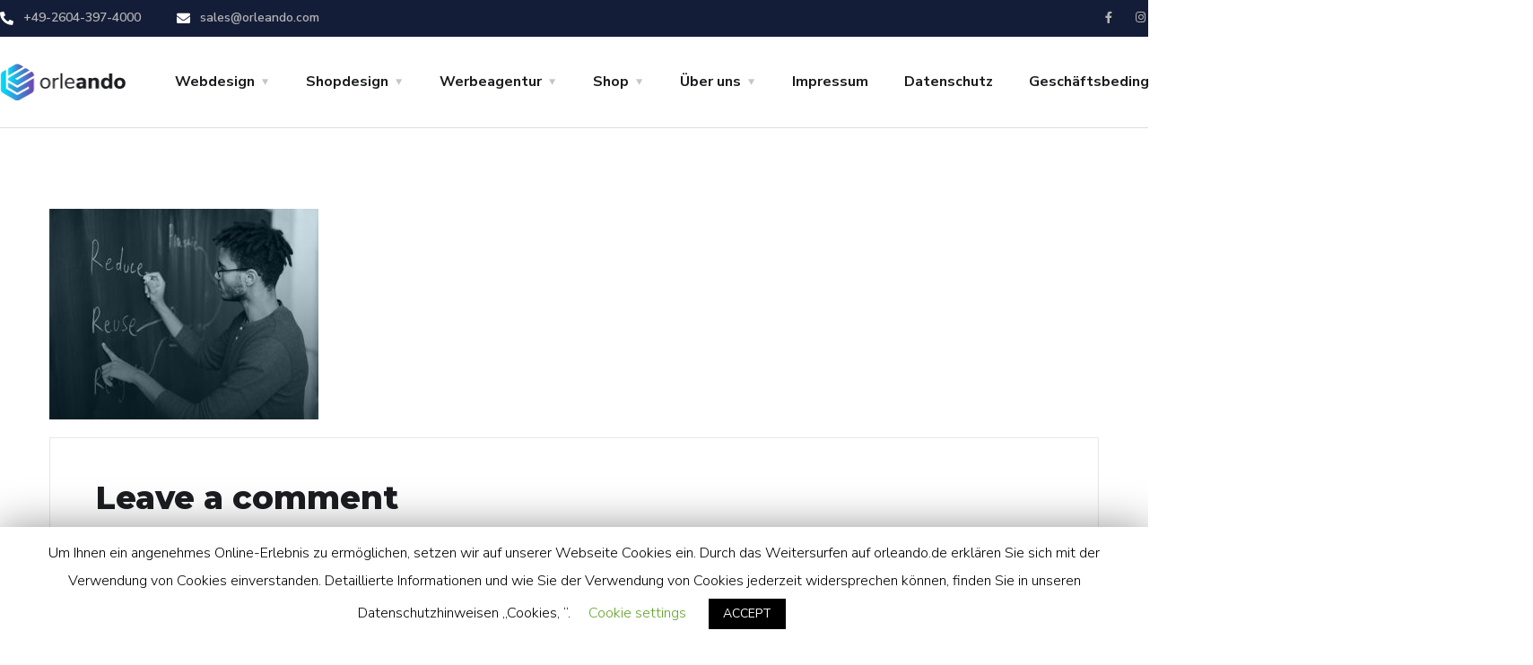

--- FILE ---
content_type: text/html; charset=UTF-8
request_url: https://orleando.de/faqs/support3/
body_size: 14288
content:
<!doctype html>
<html lang="de"
	prefix="og: https://ogp.me/ns#" >
<head>
	<meta charset="UTF-8">
	<meta name="viewport" content="width=device-width, initial-scale=1">
	<link rel="profile" href="https://gmpg.org/xfn/11">

	<title>support3 &#8211; Orleando &#8211; IT, Webdesign  und Werbeagentur</title>
<script type='text/javascript'>function ctSetCookie(c_name, value, def_value){document.cookie = c_name + '=' + escape(value) + '; path=/; samesite=lax';}ctSetCookie('ct_checkjs', '2031179151', '0');</script><link rel='dns-prefetch' href='//fonts.googleapis.com' />
<link rel='dns-prefetch' href='//s.w.org' />
<link href='https://fonts.gstatic.com' crossorigin rel='preconnect' />
<link rel="alternate" type="application/rss+xml" title="Orleando - IT, Webdesign  und Werbeagentur &raquo; Feed" href="https://orleando.de/feed/" />
<link rel="alternate" type="application/rss+xml" title="Orleando - IT, Webdesign  und Werbeagentur &raquo; Kommentar-Feed" href="https://orleando.de/comments/feed/" />
<link rel="alternate" type="application/rss+xml" title="Orleando - IT, Webdesign  und Werbeagentur &raquo; Kommentar-Feed zu support3" href="https://orleando.de/faqs/support3/feed/" />
		<script type="text/javascript">
			window._wpemojiSettings = {"baseUrl":"https:\/\/s.w.org\/images\/core\/emoji\/12.0.0-1\/72x72\/","ext":".png","svgUrl":"https:\/\/s.w.org\/images\/core\/emoji\/12.0.0-1\/svg\/","svgExt":".svg","source":{"concatemoji":"https:\/\/orleando.de\/wp-includes\/js\/wp-emoji-release.min.js?ver=5.4.18"}};
			/*! This file is auto-generated */
			!function(e,a,t){var n,r,o,i=a.createElement("canvas"),p=i.getContext&&i.getContext("2d");function s(e,t){var a=String.fromCharCode;p.clearRect(0,0,i.width,i.height),p.fillText(a.apply(this,e),0,0);e=i.toDataURL();return p.clearRect(0,0,i.width,i.height),p.fillText(a.apply(this,t),0,0),e===i.toDataURL()}function c(e){var t=a.createElement("script");t.src=e,t.defer=t.type="text/javascript",a.getElementsByTagName("head")[0].appendChild(t)}for(o=Array("flag","emoji"),t.supports={everything:!0,everythingExceptFlag:!0},r=0;r<o.length;r++)t.supports[o[r]]=function(e){if(!p||!p.fillText)return!1;switch(p.textBaseline="top",p.font="600 32px Arial",e){case"flag":return s([127987,65039,8205,9895,65039],[127987,65039,8203,9895,65039])?!1:!s([55356,56826,55356,56819],[55356,56826,8203,55356,56819])&&!s([55356,57332,56128,56423,56128,56418,56128,56421,56128,56430,56128,56423,56128,56447],[55356,57332,8203,56128,56423,8203,56128,56418,8203,56128,56421,8203,56128,56430,8203,56128,56423,8203,56128,56447]);case"emoji":return!s([55357,56424,55356,57342,8205,55358,56605,8205,55357,56424,55356,57340],[55357,56424,55356,57342,8203,55358,56605,8203,55357,56424,55356,57340])}return!1}(o[r]),t.supports.everything=t.supports.everything&&t.supports[o[r]],"flag"!==o[r]&&(t.supports.everythingExceptFlag=t.supports.everythingExceptFlag&&t.supports[o[r]]);t.supports.everythingExceptFlag=t.supports.everythingExceptFlag&&!t.supports.flag,t.DOMReady=!1,t.readyCallback=function(){t.DOMReady=!0},t.supports.everything||(n=function(){t.readyCallback()},a.addEventListener?(a.addEventListener("DOMContentLoaded",n,!1),e.addEventListener("load",n,!1)):(e.attachEvent("onload",n),a.attachEvent("onreadystatechange",function(){"complete"===a.readyState&&t.readyCallback()})),(n=t.source||{}).concatemoji?c(n.concatemoji):n.wpemoji&&n.twemoji&&(c(n.twemoji),c(n.wpemoji)))}(window,document,window._wpemojiSettings);
		</script>
		<style type="text/css">
img.wp-smiley,
img.emoji {
	display: inline !important;
	border: none !important;
	box-shadow: none !important;
	height: 1em !important;
	width: 1em !important;
	margin: 0 .07em !important;
	vertical-align: -0.1em !important;
	background: none !important;
	padding: 0 !important;
}
</style>
	<link rel='stylesheet' id='mgwb-style-frontend-css'  href='https://orleando.de/wp-content/plugins/mgwoocommercecat/css/mgwoocommercecat.css?ver=5.4.18' type='text/css' media='all' />
<link rel='stylesheet' id='woocommerceproductsgallery-vc-main-style-css'  href='https://orleando.de/wp-content/plugins/woocommerceproductsgalleryelementor/assets/css/style.css?ver=5.4.18' type='text/css' media='all' />
<link rel='stylesheet' id='wp-block-library-css'  href='https://orleando.de/wp-includes/css/dist/block-library/style.min.css?ver=5.4.18' type='text/css' media='all' />
<link rel='stylesheet' id='wc-block-style-css'  href='https://orleando.de/wp-content/plugins/woocommerce/packages/woocommerce-blocks/build/style.css?ver=2.5.16' type='text/css' media='all' />
<link rel='stylesheet' id='contact-form-7-css'  href='https://orleando.de/wp-content/plugins/contact-form-7/includes/css/styles.css?ver=5.1.9' type='text/css' media='all' />
<link rel='stylesheet' id='cookie-law-info-css'  href='https://orleando.de/wp-content/plugins/cookie-law-info/public/css/cookie-law-info-public.css?ver=1.8.8' type='text/css' media='all' />
<link rel='stylesheet' id='cookie-law-info-gdpr-css'  href='https://orleando.de/wp-content/plugins/cookie-law-info/public/css/cookie-law-info-gdpr.css?ver=1.8.8' type='text/css' media='all' />
<link rel='stylesheet' id='rs-plugin-settings-css'  href='https://orleando.de/wp-content/plugins/revslider/public/assets/css/rs6.css?ver=6.2.2' type='text/css' media='all' />
<style id='rs-plugin-settings-inline-css' type='text/css'>
#rs-demo-id {}
</style>
<link rel='stylesheet' id='woocommerce-layout-css'  href='https://orleando.de/wp-content/plugins/woocommerce/assets/css/woocommerce-layout.css?ver=4.2.5' type='text/css' media='all' />
<link rel='stylesheet' id='woocommerce-smallscreen-css'  href='https://orleando.de/wp-content/plugins/woocommerce/assets/css/woocommerce-smallscreen.css?ver=4.2.5' type='text/css' media='only screen and (max-width: 768px)' />
<link rel='stylesheet' id='woocommerce-general-css'  href='https://orleando.de/wp-content/plugins/woocommerce/assets/css/woocommerce.css?ver=4.2.5' type='text/css' media='all' />
<style id='woocommerce-inline-inline-css' type='text/css'>
.woocommerce form .form-row .required { visibility: visible; }
</style>
<link rel='stylesheet' id='engitech-fonts-css'  href='https://fonts.googleapis.com/css?family=Montserrat%3A100%2C100i%2C200%2C200i%2C300%2C300i%2C400%2C400i%2C500%2C500i%2C600%2C600i%2C700%2C700i%2C800%2C800i%2C900%2C900i%7CNunito+Sans%3A200%2C200i%2C300%2C300i%2C400%2C400i%2C600%2C600i%2C700%2C700i%2C800%2C800i%2C900%2C900i&#038;subset=latin%2Clatin-ext' type='text/css' media='all' />
<link rel='stylesheet' id='bootstrap-css'  href='https://orleando.de/wp-content/themes/engitech/css/bootstrap.css?ver=4.0' type='text/css' media='all' />
<link rel='stylesheet' id='engitech-awesome-font-css'  href='https://orleando.de/wp-content/themes/engitech/css/font-awesome.min.css?ver=5.4.18' type='text/css' media='all' />
<link rel='stylesheet' id='engitech-flaticon-font-css'  href='https://orleando.de/wp-content/themes/engitech/css/flaticon.css?ver=5.4.18' type='text/css' media='all' />
<link rel='stylesheet' id='slick-slider-css'  href='https://orleando.de/wp-content/themes/engitech/css/slick.css?ver=5.4.18' type='text/css' media='all' />
<link rel='stylesheet' id='slick-theme-css'  href='https://orleando.de/wp-content/themes/engitech/css/slick-theme.css?ver=5.4.18' type='text/css' media='all' />
<link rel='stylesheet' id='magnific-popup-css'  href='https://orleando.de/wp-content/plugins/woocommerceproductsgalleryelementor/assets/css/magnific-popup.css?ver=5.4.18' type='text/css' media='all' />
<link rel='stylesheet' id='engitech-style-css'  href='https://orleando.de/wp-content/themes/engitech/style.css?ver=5.4.18' type='text/css' media='all' />
<link rel='stylesheet' id='simple-likes-public-css-css'  href='https://orleando.de/wp-content/themes/engitech/inc/backend/css/simple-likes-public.css?ver=5.4.18' type='text/css' media='all' />
<link rel='stylesheet' id='engitech-preload-css'  href='https://orleando.de/wp-content/themes/engitech/css/royal-preload.css?ver=5.4.18' type='text/css' media='all' />
<link rel='stylesheet' id='engitech-woocommerce-style-css'  href='https://orleando.de/wp-content/themes/engitech/css/woocommerce.css?ver=5.4.18' type='text/css' media='all' />
<link rel='stylesheet' id='dashicons-css'  href='https://orleando.de/wp-includes/css/dashicons.min.css?ver=5.4.18' type='text/css' media='all' />
<style id='dashicons-inline-css' type='text/css'>
[data-font="Dashicons"]:before {font-family: 'Dashicons' !important;content: attr(data-icon) !important;speak: none !important;font-weight: normal !important;font-variant: normal !important;text-transform: none !important;line-height: 1 !important;font-style: normal !important;-webkit-font-smoothing: antialiased !important;-moz-osx-font-smoothing: grayscale !important;}
</style>
<link rel='stylesheet' id='uwa-front-css-css'  href='https://orleando.de/wp-content/plugins/ultimate-woocommerce-auction/assets/css/uwa-front.css?ver=2.0.10' type='text/css' media='' />
<link rel='stylesheet' id='wcspp-css'  href='https://orleando.de/wp-content/plugins/share-print-pdf-woocommerce/includes/css/style.css?ver=2.5.9' type='text/css' media='all' />
<link rel='stylesheet' id='woocommerce-gzd-layout-css'  href='https://orleando.de/wp-content/plugins/woocommerce-germanized/assets/css/layout.min.css?ver=3.1.11' type='text/css' media='all' />
<style id='woocommerce-gzd-layout-inline-css' type='text/css'>
.woocommerce-checkout .shop_table { background-color: #eeeeee; } p.woocommerce-shipping-destination { display: none; }
</style>
<script type='text/javascript' src='https://orleando.de/wp-includes/js/jquery/jquery.js?ver=1.12.4-wp'></script>
<script type='text/javascript' src='https://orleando.de/wp-includes/js/jquery/jquery-migrate.min.js?ver=1.4.1'></script>
<script type='text/javascript' src='https://orleando.de/wp-content/plugins/cleantalk-spam-protect/js/apbct-public.min.js?ver=5.140.1'></script>
<script type='text/javascript'>
/* <![CDATA[ */
var ctCommon = {"_ajax_nonce":"15c59626f4","_ajax_url":"https:\/\/orleando.de\/wp-admin\/admin-ajax.php"};
/* ]]> */
</script>
<script type='text/javascript' src='https://orleando.de/wp-content/plugins/cleantalk-spam-protect/js/apbct-common.min.js?ver=5.140.1'></script>
<script type='text/javascript'>
/* <![CDATA[ */
var ctNocache = {"ajaxurl":"https:\/\/orleando.de\/wp-admin\/admin-ajax.php","info_flag":"","set_cookies_flag":"","blog_home":"https:\/\/orleando.de\/"};
/* ]]> */
</script>
<script type='text/javascript' src='https://orleando.de/wp-content/plugins/cleantalk-spam-protect/js/cleantalk_nocache.min.js?ver=5.140.1'></script>
<script type='text/javascript'>
/* <![CDATA[ */
var Cli_Data = {"nn_cookie_ids":[],"cookielist":[]};
var log_object = {"ajax_url":"https:\/\/orleando.de\/wp-admin\/admin-ajax.php"};
/* ]]> */
</script>
<script type='text/javascript' src='https://orleando.de/wp-content/plugins/cookie-law-info/public/js/cookie-law-info-public.js?ver=1.8.8'></script>
<script type='text/javascript' src='https://orleando.de/wp-content/plugins/revslider/public/assets/js/rbtools.min.js?ver=6.0'></script>
<script type='text/javascript' src='https://orleando.de/wp-content/plugins/revslider/public/assets/js/rs6.min.js?ver=6.2.2'></script>
<script type='text/javascript'>
/* <![CDATA[ */
var simpleLikes = {"ajaxurl":"https:\/\/orleando.de\/wp-admin\/admin-ajax.php","like":"Like","unlike":"Unlike"};
/* ]]> */
</script>
<script type='text/javascript' src='https://orleando.de/wp-content/themes/engitech/inc/backend/js/simple-likes-public.js?ver=0.5'></script>
<script type='text/javascript' src='https://orleando.de/wp-content/themes/engitech/js/royal_preloader.min.js?ver=1.0'></script>
<script type='text/javascript' src='https://orleando.de/wp-content/plugins/ultimate-woocommerce-auction/assets/js/jquery.countdown.min.js?ver=2.0.10'></script>
<script type='text/javascript'>
/* <![CDATA[ */
var multi_lang_data = {"labels":{"Years":"Years","Months":"Months","Weeks":"Weeks","Days":"Days","Hours":"Hours","Minutes":"Minutes","Seconds":"Seconds"},"labels1":{"Year":"Year","Month":"Month","Week":"Week","Day":"Day","Hour":"Hour","Minute":"Minute","Second":"Second"},"compactLabels":{"y":"y","m":"m","w":"w","d":"d"}};
/* ]]> */
</script>
<script type='text/javascript' src='https://orleando.de/wp-content/plugins/ultimate-woocommerce-auction/assets/js/jquery.countdown-multi-lang.js?ver=2.0.10'></script>
<script type='text/javascript'>
/* <![CDATA[ */
var uwa_data = {"expired":"Auction has Expired!","gtm_offset":"1","started":"Auction Started! Please refresh page.","outbid_message":"","hide_compact":"no"};
var WpUat = {"calendar_icon":"<i class=\"dashicons-calendar-alt\"><\/i>"};
var WooUa = {"ajaxurl":"https:\/\/orleando.de\/wp-admin\/admin-ajax.php","ua_nonce":"f7f2cdc025","last_timestamp":"0","calendar_image":"https:\/\/orleando.de\/wp-content\/plugins\/woocommerce\/assets\/images\/calendar.png"};
var UWA_Ajax_Qry = {"ajaqry":"\/faqs\/support3\/?uwa-ajax"};
/* ]]> */
</script>
<script type='text/javascript' src='https://orleando.de/wp-content/plugins/ultimate-woocommerce-auction/assets/js/uwa-front.js?ver=2.0.10'></script>
<link rel='https://api.w.org/' href='https://orleando.de/wp-json/' />
<link rel="EditURI" type="application/rsd+xml" title="RSD" href="https://orleando.de/xmlrpc.php?rsd" />
<link rel="wlwmanifest" type="application/wlwmanifest+xml" href="https://orleando.de/wp-includes/wlwmanifest.xml" /> 
<meta name="generator" content="WordPress 5.4.18" />
<meta name="generator" content="WooCommerce 4.2.5" />
<link rel='shortlink' href='https://orleando.de/?p=1404' />
<link rel="alternate" type="application/json+oembed" href="https://orleando.de/wp-json/oembed/1.0/embed?url=https%3A%2F%2Forleando.de%2Ffaqs%2Fsupport3%2F" />
<link rel="alternate" type="text/xml+oembed" href="https://orleando.de/wp-json/oembed/1.0/embed?url=https%3A%2F%2Forleando.de%2Ffaqs%2Fsupport3%2F&#038;format=xml" />
        <script>
            <!-- Global site tag (gtag.js) - Google Analytics -->
<script async src="https://www.googletagmanager.com/gtag/js?id=UA-165981868-1"></script>
<script>
  window.dataLayer = window.dataLayer || [];
  function gtag(){dataLayer.push(arguments);}
  gtag('js', new Date());

  gtag('config', 'UA-165981868-1');
</script>
        </script>
    	<noscript><style>.woocommerce-product-gallery{ opacity: 1 !important; }</style></noscript>
	<meta name="generator" content="Powered by Slider Revolution 6.2.2 - responsive, Mobile-Friendly Slider Plugin for WordPress with comfortable drag and drop interface." />
			<script type="text/javascript" >
				window.ga=window.ga||function(){(ga.q=ga.q||[]).push(arguments)};ga.l=+new Date;
				ga('create', 'UA-165981868-1', 'auto');
				// Plugins
				
				ga('send', 'pageview');
			</script>
			<script async src="https://www.google-analytics.com/analytics.js"></script>
			<link rel="icon" href="https://orleando.de/wp-content/uploads/2020/05/cropped-orleando.de_-32x32.png" sizes="32x32" />
<link rel="icon" href="https://orleando.de/wp-content/uploads/2020/05/cropped-orleando.de_-192x192.png" sizes="192x192" />
<link rel="apple-touch-icon" href="https://orleando.de/wp-content/uploads/2020/05/cropped-orleando.de_-180x180.png" />
<meta name="msapplication-TileImage" content="https://orleando.de/wp-content/uploads/2020/05/cropped-orleando.de_-270x270.png" />
<meta name="generator" content="Share, Print and PDF for WooCommerce"/><script type="text/javascript">function setREVStartSize(e){			
			try {								
				var pw = document.getElementById(e.c).parentNode.offsetWidth,
					newh;
				pw = pw===0 || isNaN(pw) ? window.innerWidth : pw;
				e.tabw = e.tabw===undefined ? 0 : parseInt(e.tabw);
				e.thumbw = e.thumbw===undefined ? 0 : parseInt(e.thumbw);
				e.tabh = e.tabh===undefined ? 0 : parseInt(e.tabh);
				e.thumbh = e.thumbh===undefined ? 0 : parseInt(e.thumbh);
				e.tabhide = e.tabhide===undefined ? 0 : parseInt(e.tabhide);
				e.thumbhide = e.thumbhide===undefined ? 0 : parseInt(e.thumbhide);
				e.mh = e.mh===undefined || e.mh=="" || e.mh==="auto" ? 0 : parseInt(e.mh,0);		
				if(e.layout==="fullscreen" || e.l==="fullscreen") 						
					newh = Math.max(e.mh,window.innerHeight);				
				else{					
					e.gw = Array.isArray(e.gw) ? e.gw : [e.gw];
					for (var i in e.rl) if (e.gw[i]===undefined || e.gw[i]===0) e.gw[i] = e.gw[i-1];					
					e.gh = e.el===undefined || e.el==="" || (Array.isArray(e.el) && e.el.length==0)? e.gh : e.el;
					e.gh = Array.isArray(e.gh) ? e.gh : [e.gh];
					for (var i in e.rl) if (e.gh[i]===undefined || e.gh[i]===0) e.gh[i] = e.gh[i-1];
										
					var nl = new Array(e.rl.length),
						ix = 0,						
						sl;					
					e.tabw = e.tabhide>=pw ? 0 : e.tabw;
					e.thumbw = e.thumbhide>=pw ? 0 : e.thumbw;
					e.tabh = e.tabhide>=pw ? 0 : e.tabh;
					e.thumbh = e.thumbhide>=pw ? 0 : e.thumbh;					
					for (var i in e.rl) nl[i] = e.rl[i]<window.innerWidth ? 0 : e.rl[i];
					sl = nl[0];									
					for (var i in nl) if (sl>nl[i] && nl[i]>0) { sl = nl[i]; ix=i;}															
					var m = pw>(e.gw[ix]+e.tabw+e.thumbw) ? 1 : (pw-(e.tabw+e.thumbw)) / (e.gw[ix]);					

					newh =  (e.type==="carousel" && e.justify==="true" ? e.gh[ix] : (e.gh[ix] * m)) + (e.tabh + e.thumbh);
				}			
				
				if(window.rs_init_css===undefined) window.rs_init_css = document.head.appendChild(document.createElement("style"));					
				document.getElementById(e.c).height = newh;
				window.rs_init_css.innerHTML += "#"+e.c+"_wrapper { height: "+newh+"px }";				
			} catch(e){
				console.log("Failure at Presize of Slider:" + e)
			}					   
		  };</script>
		<style type="text/css" id="wp-custom-css">
			#site-logo{
	min-width: 145px;
}
@media only screen and (max-width: 1199px){
	.main-navigation > ul > li{
		margin: 0 14px;
	}
}		</style>
		<style id="kirki-inline-styles">#site-logo a img{width:145px;}#site-logo{padding-top:30px;padding-bottom:30px;padding-left:0;padding-right:0;}.page-header{background-image:url("https://orleando.de/wp-content/uploads/2020/05/bg-pheader.jpg");}#royal_preloader.royal_preloader_logo .royal_preloader_percentage{font-family:Roboto;font-size:13px;font-weight:400;letter-spacing:2px;line-height:40px;text-align:center;text-transform:none;}@media (max-width: 767px){}@media (min-width: 768px) and (max-width: 1024px){}@media (min-width: 1024px){}/* cyrillic-ext */
@font-face {
  font-family: 'Roboto';
  font-style: normal;
  font-weight: 400;
  font-stretch: normal;
  font-display: swap;
  src: url(/var/www/web250/html/ORL/wp-content/fonts/roboto/font) format('woff');
  unicode-range: U+0460-052F, U+1C80-1C8A, U+20B4, U+2DE0-2DFF, U+A640-A69F, U+FE2E-FE2F;
}
/* cyrillic */
@font-face {
  font-family: 'Roboto';
  font-style: normal;
  font-weight: 400;
  font-stretch: normal;
  font-display: swap;
  src: url(/var/www/web250/html/ORL/wp-content/fonts/roboto/font) format('woff');
  unicode-range: U+0301, U+0400-045F, U+0490-0491, U+04B0-04B1, U+2116;
}
/* greek-ext */
@font-face {
  font-family: 'Roboto';
  font-style: normal;
  font-weight: 400;
  font-stretch: normal;
  font-display: swap;
  src: url(/var/www/web250/html/ORL/wp-content/fonts/roboto/font) format('woff');
  unicode-range: U+1F00-1FFF;
}
/* greek */
@font-face {
  font-family: 'Roboto';
  font-style: normal;
  font-weight: 400;
  font-stretch: normal;
  font-display: swap;
  src: url(/var/www/web250/html/ORL/wp-content/fonts/roboto/font) format('woff');
  unicode-range: U+0370-0377, U+037A-037F, U+0384-038A, U+038C, U+038E-03A1, U+03A3-03FF;
}
/* math */
@font-face {
  font-family: 'Roboto';
  font-style: normal;
  font-weight: 400;
  font-stretch: normal;
  font-display: swap;
  src: url(/var/www/web250/html/ORL/wp-content/fonts/roboto/font) format('woff');
  unicode-range: U+0302-0303, U+0305, U+0307-0308, U+0310, U+0312, U+0315, U+031A, U+0326-0327, U+032C, U+032F-0330, U+0332-0333, U+0338, U+033A, U+0346, U+034D, U+0391-03A1, U+03A3-03A9, U+03B1-03C9, U+03D1, U+03D5-03D6, U+03F0-03F1, U+03F4-03F5, U+2016-2017, U+2034-2038, U+203C, U+2040, U+2043, U+2047, U+2050, U+2057, U+205F, U+2070-2071, U+2074-208E, U+2090-209C, U+20D0-20DC, U+20E1, U+20E5-20EF, U+2100-2112, U+2114-2115, U+2117-2121, U+2123-214F, U+2190, U+2192, U+2194-21AE, U+21B0-21E5, U+21F1-21F2, U+21F4-2211, U+2213-2214, U+2216-22FF, U+2308-230B, U+2310, U+2319, U+231C-2321, U+2336-237A, U+237C, U+2395, U+239B-23B7, U+23D0, U+23DC-23E1, U+2474-2475, U+25AF, U+25B3, U+25B7, U+25BD, U+25C1, U+25CA, U+25CC, U+25FB, U+266D-266F, U+27C0-27FF, U+2900-2AFF, U+2B0E-2B11, U+2B30-2B4C, U+2BFE, U+3030, U+FF5B, U+FF5D, U+1D400-1D7FF, U+1EE00-1EEFF;
}
/* symbols */
@font-face {
  font-family: 'Roboto';
  font-style: normal;
  font-weight: 400;
  font-stretch: normal;
  font-display: swap;
  src: url(/var/www/web250/html/ORL/wp-content/fonts/roboto/font) format('woff');
  unicode-range: U+0001-000C, U+000E-001F, U+007F-009F, U+20DD-20E0, U+20E2-20E4, U+2150-218F, U+2190, U+2192, U+2194-2199, U+21AF, U+21E6-21F0, U+21F3, U+2218-2219, U+2299, U+22C4-22C6, U+2300-243F, U+2440-244A, U+2460-24FF, U+25A0-27BF, U+2800-28FF, U+2921-2922, U+2981, U+29BF, U+29EB, U+2B00-2BFF, U+4DC0-4DFF, U+FFF9-FFFB, U+10140-1018E, U+10190-1019C, U+101A0, U+101D0-101FD, U+102E0-102FB, U+10E60-10E7E, U+1D2C0-1D2D3, U+1D2E0-1D37F, U+1F000-1F0FF, U+1F100-1F1AD, U+1F1E6-1F1FF, U+1F30D-1F30F, U+1F315, U+1F31C, U+1F31E, U+1F320-1F32C, U+1F336, U+1F378, U+1F37D, U+1F382, U+1F393-1F39F, U+1F3A7-1F3A8, U+1F3AC-1F3AF, U+1F3C2, U+1F3C4-1F3C6, U+1F3CA-1F3CE, U+1F3D4-1F3E0, U+1F3ED, U+1F3F1-1F3F3, U+1F3F5-1F3F7, U+1F408, U+1F415, U+1F41F, U+1F426, U+1F43F, U+1F441-1F442, U+1F444, U+1F446-1F449, U+1F44C-1F44E, U+1F453, U+1F46A, U+1F47D, U+1F4A3, U+1F4B0, U+1F4B3, U+1F4B9, U+1F4BB, U+1F4BF, U+1F4C8-1F4CB, U+1F4D6, U+1F4DA, U+1F4DF, U+1F4E3-1F4E6, U+1F4EA-1F4ED, U+1F4F7, U+1F4F9-1F4FB, U+1F4FD-1F4FE, U+1F503, U+1F507-1F50B, U+1F50D, U+1F512-1F513, U+1F53E-1F54A, U+1F54F-1F5FA, U+1F610, U+1F650-1F67F, U+1F687, U+1F68D, U+1F691, U+1F694, U+1F698, U+1F6AD, U+1F6B2, U+1F6B9-1F6BA, U+1F6BC, U+1F6C6-1F6CF, U+1F6D3-1F6D7, U+1F6E0-1F6EA, U+1F6F0-1F6F3, U+1F6F7-1F6FC, U+1F700-1F7FF, U+1F800-1F80B, U+1F810-1F847, U+1F850-1F859, U+1F860-1F887, U+1F890-1F8AD, U+1F8B0-1F8BB, U+1F8C0-1F8C1, U+1F900-1F90B, U+1F93B, U+1F946, U+1F984, U+1F996, U+1F9E9, U+1FA00-1FA6F, U+1FA70-1FA7C, U+1FA80-1FA89, U+1FA8F-1FAC6, U+1FACE-1FADC, U+1FADF-1FAE9, U+1FAF0-1FAF8, U+1FB00-1FBFF;
}
/* vietnamese */
@font-face {
  font-family: 'Roboto';
  font-style: normal;
  font-weight: 400;
  font-stretch: normal;
  font-display: swap;
  src: url(/var/www/web250/html/ORL/wp-content/fonts/roboto/font) format('woff');
  unicode-range: U+0102-0103, U+0110-0111, U+0128-0129, U+0168-0169, U+01A0-01A1, U+01AF-01B0, U+0300-0301, U+0303-0304, U+0308-0309, U+0323, U+0329, U+1EA0-1EF9, U+20AB;
}
/* latin-ext */
@font-face {
  font-family: 'Roboto';
  font-style: normal;
  font-weight: 400;
  font-stretch: normal;
  font-display: swap;
  src: url(/var/www/web250/html/ORL/wp-content/fonts/roboto/font) format('woff');
  unicode-range: U+0100-02BA, U+02BD-02C5, U+02C7-02CC, U+02CE-02D7, U+02DD-02FF, U+0304, U+0308, U+0329, U+1D00-1DBF, U+1E00-1E9F, U+1EF2-1EFF, U+2020, U+20A0-20AB, U+20AD-20C0, U+2113, U+2C60-2C7F, U+A720-A7FF;
}
/* latin */
@font-face {
  font-family: 'Roboto';
  font-style: normal;
  font-weight: 400;
  font-stretch: normal;
  font-display: swap;
  src: url(/var/www/web250/html/ORL/wp-content/fonts/roboto/font) format('woff');
  unicode-range: U+0000-00FF, U+0131, U+0152-0153, U+02BB-02BC, U+02C6, U+02DA, U+02DC, U+0304, U+0308, U+0329, U+2000-206F, U+20AC, U+2122, U+2191, U+2193, U+2212, U+2215, U+FEFF, U+FFFD;
}</style></head>

<body class="attachment attachment-template-default attachmentid-1404 attachment-jpeg wp-custom-logo theme-engitech woocommerce-no-js royal_preloader woocommerce-active elementor-default">
<div id="page" class="site">
		<header id="site-header" class="site-header sticky-header header-style-2 header-fullwidth mobile-header-sticky">

					<!-- Top bar start -->
			<div class="header-topbar ">
				<div class="octf-area-wrap">
					<div class="container-fluid">	
		                				            <!-- contact info -->
				            <ul class="topbar-info clearfix">
				                				                				                    <li>
				                        <i class="fas fa-phone-alt"></i>				                        +49-2604-397-4000				                    </li>
				                				                    <li>
				                        <i class="fas fa-envelope"></i>				                        sales@orleando.com				                    </li>
				                				            </ul>
				            <!-- contact info close -->
							
								                    <!-- social icons -->
		                    <ul class="social-list">
		                        		                        		                            <li><a href="https://www.facebook.com/Orleando.IT" target="_self" ><i class="fab fa-facebook-f"></i></a>
		                            </li>
		                        		                            <li><a href="http://instagram" target="_self" ><i class="fab fa-instagram"></i></a>
		                            </li>
		                        		                    </ul>
		                    <!-- social icons close -->
											</div>
				</div>
			</div>
			<!-- Top bar close -->
		
		<!-- Main header start -->
		<div class="octf-main-header">
			<div class="octf-area-wrap">
				<div class="container-fluid octf-mainbar-container">
					<div class="octf-mainbar">
						<div class="octf-mainbar-row octf-row">
							<div class="octf-col logo-col">
								<div id="site-logo" class="site-logo">
									<a href="https://orleando.de/">
										<img class="logo-static" src="https://orleando.de/wp-content/uploads/2020/05/logo2.gif" alt="Orleando &#8211; IT, Webdesign  und Werbeagentur">
																					<img class="logo-scroll" src="https://orleando.de/wp-content/uploads/2020/05/logo.png" alt="Orleando &#8211; IT, Webdesign  und Werbeagentur">
																			</a>
								</div>
							</div>
							<div class="octf-col menu-col">
								<nav id="site-navigation" class="main-navigation">			
									<ul id="primary-menu" class="menu"><li id="menu-item-2865" class="menu-item menu-item-type-post_type menu-item-object-page menu-item-has-children menu-item-2865"><a href="https://orleando.de/webdesign/">Webdesign</a>
<ul class="sub-menu">
	<li id="menu-item-2918" class="menu-item menu-item-type-post_type menu-item-object-page menu-item-2918"><a href="https://orleando.de/preise/">Preise</a></li>
	<li id="menu-item-2928" class="menu-item menu-item-type-post_type menu-item-object-page menu-item-2928"><a href="https://orleando.de/mietseite/">Mietseite</a></li>
	<li id="menu-item-2932" class="menu-item menu-item-type-post_type menu-item-object-page menu-item-2932"><a href="https://orleando.de/seo/">SEO</a></li>
</ul>
</li>
<li id="menu-item-2871" class="menu-item menu-item-type-post_type menu-item-object-page menu-item-has-children menu-item-2871"><a href="https://orleando.de/shopdesign/">Shopdesign</a>
<ul class="sub-menu">
	<li id="menu-item-2983" class="menu-item menu-item-type-post_type menu-item-object-page menu-item-2983"><a href="https://orleando.de/preise-2/">Preise</a></li>
</ul>
</li>
<li id="menu-item-2872" class="menu-item menu-item-type-post_type menu-item-object-page menu-item-has-children menu-item-2872"><a href="https://orleando.de/werbeagentur/">Werbeagentur</a>
<ul class="sub-menu">
	<li id="menu-item-3154" class="menu-item menu-item-type-post_type menu-item-object-page menu-item-3154"><a href="https://orleando.de/logoerstellung/">Logoerstellung</a></li>
	<li id="menu-item-3155" class="menu-item menu-item-type-post_type menu-item-object-page menu-item-3155"><a href="https://orleando.de/pr-videos/">PR Videos</a></li>
	<li id="menu-item-2876" class="menu-item menu-item-type-post_type menu-item-object-page menu-item-2876"><a href="https://orleando.de/it-2/">IT</a></li>
	<li id="menu-item-3156" class="menu-item menu-item-type-post_type menu-item-object-page menu-item-3156"><a href="https://orleando.de/banner/">Banner</a></li>
	<li id="menu-item-3168" class="menu-item menu-item-type-post_type menu-item-object-page menu-item-3168"><a href="https://orleando.de/rollup/">RollUp</a></li>
	<li id="menu-item-3169" class="menu-item menu-item-type-post_type menu-item-object-page menu-item-3169"><a href="https://orleando.de/flyer/">Flyer</a></li>
	<li id="menu-item-3170" class="menu-item menu-item-type-post_type menu-item-object-page menu-item-3170"><a href="https://orleando.de/fahrzeugbeschriftung/">Fahrzeugbeschriftung</a></li>
	<li id="menu-item-3171" class="menu-item menu-item-type-post_type menu-item-object-page menu-item-3171"><a href="https://orleando.de/stempel/">Stempel</a></li>
	<li id="menu-item-3172" class="menu-item menu-item-type-post_type menu-item-object-page menu-item-3172"><a href="https://orleando.de/schaufensterbeklebung/">Schaufensterbeklebung</a></li>
</ul>
</li>
<li id="menu-item-3175" class="menu-item menu-item-type-post_type menu-item-object-page menu-item-has-children menu-item-3175"><a href="https://orleando.de/shop/">Shop</a>
<ul class="sub-menu">
	<li id="menu-item-3200" class="menu-item menu-item-type-taxonomy menu-item-object-product_cat menu-item-3200"><a href="https://orleando.de/produkt-kategorie/banner/">Banner</a></li>
	<li id="menu-item-3237" class="menu-item menu-item-type-taxonomy menu-item-object-product_cat menu-item-3237"><a href="https://orleando.de/produkt-kategorie/flyer/">Flyer</a></li>
	<li id="menu-item-3222" class="menu-item menu-item-type-taxonomy menu-item-object-product_cat menu-item-3222"><a href="https://orleando.de/produkt-kategorie/emotionale-videos/">Emotionale Videos</a></li>
	<li id="menu-item-3199" class="menu-item menu-item-type-taxonomy menu-item-object-product_cat menu-item-3199"><a href="https://orleando.de/produkt-kategorie/pr-videos/">PR Videos</a></li>
	<li id="menu-item-3215" class="menu-item menu-item-type-taxonomy menu-item-object-product_cat menu-item-3215"><a href="https://orleando.de/produkt-kategorie/roll-up-displays/">Roll-Up Displays</a></li>
	<li id="menu-item-3274" class="menu-item menu-item-type-post_type menu-item-object-page menu-item-3274"><a href="https://orleando.de/shop/webseiten/">Webseiten</a></li>
</ul>
</li>
<li id="menu-item-2030" class="menu-item menu-item-type-custom menu-item-object-custom menu-item-has-children menu-item-2030"><a href="#">Über uns</a>
<ul class="sub-menu">
	<li id="menu-item-2458" class="menu-item menu-item-type-post_type menu-item-object-page menu-item-2458"><a href="https://orleando.de/our-team/single-team/">Inhaber</a></li>
</ul>
</li>
<li id="menu-item-2885" class="menu-item menu-item-type-post_type menu-item-object-page menu-item-2885"><a href="https://orleando.de/impressum/">Impressum</a></li>
<li id="menu-item-2886" class="menu-item menu-item-type-post_type menu-item-object-page menu-item-2886"><a href="https://orleando.de/datenschutz/">Datenschutz</a></li>
<li id="menu-item-2887" class="menu-item menu-item-type-post_type menu-item-object-page menu-item-has-children menu-item-2887"><a href="https://orleando.de/geschaeftsbedingungen/">Geschäftsbedingungen</a>
<ul class="sub-menu">
	<li id="menu-item-3191" class="menu-item menu-item-type-post_type menu-item-object-page menu-item-3191"><a href="https://orleando.de/widerrufsrecht/">Widerrufsrecht</a></li>
	<li id="menu-item-3192" class="menu-item menu-item-type-post_type menu-item-object-page menu-item-3192"><a href="https://orleando.de/zahlungsarten/">Zahlungsarten</a></li>
	<li id="menu-item-3193" class="menu-item menu-item-type-post_type menu-item-object-page menu-item-3193"><a href="https://orleando.de/versandarten/">Versandarten</a></li>
</ul>
</li>
<li id="menu-item-2017" class="menu-item menu-item-type-post_type menu-item-object-page menu-item-2017"><a href="https://orleando.de/contacts/">Kontakt</a></li>
<li id="menu-item-3248" class="menu-item menu-item-type-post_type menu-item-object-page menu-item-3248"><a href="https://orleando.de/my-account/">Mein Account</a></li>
</ul>								</nav><!-- #site-navigation -->
							</div>
														<div class="octf-col cta-col text-right">
								<!-- Call To Action -->
								<div class="octf-btn-cta">

									
																		<div class="octf-header-module">
										<div class="toggle_search octf-cta-icons">
											<i class="flaticon-search"></i>
										</div>
										<!-- Form Search on Header -->
										<div class="h-search-form-field">
											<div class="h-search-form-inner">
												<form role="search" method="get" id="search-form" class="search-form" action="https://orleando.de/" >
    <label><span class="screen-reader-text">Search for:</span>
    <input type="search" class="search-field" placeholder="Search &hellip;" value="" name="s" /></label>
	<button type="submit" class="search-submit"><i class="flaticon-search"></i></button>
    </form>											</div>									
										</div>
									</div>
									
									
																		<div class="octf-header-module">
										<div class="btn-cta-group btn-cta-header">
											<a class="octf-btn octf-btn-third" href="https://orleando.de/contacts">Kontakt</a>
										</div>
									</div>
									
								</div>								
							</div>
													</div>
					</div>
				</div>
			</div>
		</div>		
		<!-- Main header close -->

		<!-- Header mobile open -->
		<div class="header_mobile">
	<div class="container">
		<div class="mlogo_wrapper clearfix">
	        <div class="mobile_logo">
				<a href="https://orleando.de/">
					<img src="https://orleando.de/wp-content/uploads/2020/05/logo2.gif" alt="Orleando &#8211; IT, Webdesign  und Werbeagentur">
				</a>
	    	</div>
	        <div id="mmenu_toggle">
		        <button></button>
		    </div>
	    </div>
	    <div class="mmenu_wrapper">		
			<div class="mobile_nav collapse">
				<ul id="menu-main-menu" class="mobile_mainmenu"><li class="menu-item menu-item-type-post_type menu-item-object-page menu-item-has-children menu-item-2865"><a href="https://orleando.de/webdesign/">Webdesign</a>
<ul class="sub-menu">
	<li class="menu-item menu-item-type-post_type menu-item-object-page menu-item-2918"><a href="https://orleando.de/preise/">Preise</a></li>
	<li class="menu-item menu-item-type-post_type menu-item-object-page menu-item-2928"><a href="https://orleando.de/mietseite/">Mietseite</a></li>
	<li class="menu-item menu-item-type-post_type menu-item-object-page menu-item-2932"><a href="https://orleando.de/seo/">SEO</a></li>
</ul>
</li>
<li class="menu-item menu-item-type-post_type menu-item-object-page menu-item-has-children menu-item-2871"><a href="https://orleando.de/shopdesign/">Shopdesign</a>
<ul class="sub-menu">
	<li class="menu-item menu-item-type-post_type menu-item-object-page menu-item-2983"><a href="https://orleando.de/preise-2/">Preise</a></li>
</ul>
</li>
<li class="menu-item menu-item-type-post_type menu-item-object-page menu-item-has-children menu-item-2872"><a href="https://orleando.de/werbeagentur/">Werbeagentur</a>
<ul class="sub-menu">
	<li class="menu-item menu-item-type-post_type menu-item-object-page menu-item-3154"><a href="https://orleando.de/logoerstellung/">Logoerstellung</a></li>
	<li class="menu-item menu-item-type-post_type menu-item-object-page menu-item-3155"><a href="https://orleando.de/pr-videos/">PR Videos</a></li>
	<li class="menu-item menu-item-type-post_type menu-item-object-page menu-item-2876"><a href="https://orleando.de/it-2/">IT</a></li>
	<li class="menu-item menu-item-type-post_type menu-item-object-page menu-item-3156"><a href="https://orleando.de/banner/">Banner</a></li>
	<li class="menu-item menu-item-type-post_type menu-item-object-page menu-item-3168"><a href="https://orleando.de/rollup/">RollUp</a></li>
	<li class="menu-item menu-item-type-post_type menu-item-object-page menu-item-3169"><a href="https://orleando.de/flyer/">Flyer</a></li>
	<li class="menu-item menu-item-type-post_type menu-item-object-page menu-item-3170"><a href="https://orleando.de/fahrzeugbeschriftung/">Fahrzeugbeschriftung</a></li>
	<li class="menu-item menu-item-type-post_type menu-item-object-page menu-item-3171"><a href="https://orleando.de/stempel/">Stempel</a></li>
	<li class="menu-item menu-item-type-post_type menu-item-object-page menu-item-3172"><a href="https://orleando.de/schaufensterbeklebung/">Schaufensterbeklebung</a></li>
</ul>
</li>
<li class="menu-item menu-item-type-post_type menu-item-object-page menu-item-has-children menu-item-3175"><a href="https://orleando.de/shop/">Shop</a>
<ul class="sub-menu">
	<li class="menu-item menu-item-type-taxonomy menu-item-object-product_cat menu-item-3200"><a href="https://orleando.de/produkt-kategorie/banner/">Banner</a></li>
	<li class="menu-item menu-item-type-taxonomy menu-item-object-product_cat menu-item-3237"><a href="https://orleando.de/produkt-kategorie/flyer/">Flyer</a></li>
	<li class="menu-item menu-item-type-taxonomy menu-item-object-product_cat menu-item-3222"><a href="https://orleando.de/produkt-kategorie/emotionale-videos/">Emotionale Videos</a></li>
	<li class="menu-item menu-item-type-taxonomy menu-item-object-product_cat menu-item-3199"><a href="https://orleando.de/produkt-kategorie/pr-videos/">PR Videos</a></li>
	<li class="menu-item menu-item-type-taxonomy menu-item-object-product_cat menu-item-3215"><a href="https://orleando.de/produkt-kategorie/roll-up-displays/">Roll-Up Displays</a></li>
	<li class="menu-item menu-item-type-post_type menu-item-object-page menu-item-3274"><a href="https://orleando.de/shop/webseiten/">Webseiten</a></li>
</ul>
</li>
<li class="menu-item menu-item-type-custom menu-item-object-custom menu-item-has-children menu-item-2030"><a href="#">Über uns</a>
<ul class="sub-menu">
	<li class="menu-item menu-item-type-post_type menu-item-object-page menu-item-2458"><a href="https://orleando.de/our-team/single-team/">Inhaber</a></li>
</ul>
</li>
<li class="menu-item menu-item-type-post_type menu-item-object-page menu-item-2885"><a href="https://orleando.de/impressum/">Impressum</a></li>
<li class="menu-item menu-item-type-post_type menu-item-object-page menu-item-2886"><a href="https://orleando.de/datenschutz/">Datenschutz</a></li>
<li class="menu-item menu-item-type-post_type menu-item-object-page menu-item-has-children menu-item-2887"><a href="https://orleando.de/geschaeftsbedingungen/">Geschäftsbedingungen</a>
<ul class="sub-menu">
	<li class="menu-item menu-item-type-post_type menu-item-object-page menu-item-3191"><a href="https://orleando.de/widerrufsrecht/">Widerrufsrecht</a></li>
	<li class="menu-item menu-item-type-post_type menu-item-object-page menu-item-3192"><a href="https://orleando.de/zahlungsarten/">Zahlungsarten</a></li>
	<li class="menu-item menu-item-type-post_type menu-item-object-page menu-item-3193"><a href="https://orleando.de/versandarten/">Versandarten</a></li>
</ul>
</li>
<li class="menu-item menu-item-type-post_type menu-item-object-page menu-item-2017"><a href="https://orleando.de/contacts/">Kontakt</a></li>
<li class="menu-item menu-item-type-post_type menu-item-object-page menu-item-3248"><a href="https://orleando.de/my-account/">Mein Account</a></li>
</ul>			</div>   	
	    </div>
    </div>
</div>
		<!-- Header mobile close -->

	</header><!-- #site-header -->
	
	<div id="content" class="site-content">
	
        
<div class="entry-content">
    <div class="container">
        <div class="row">
        <div id="primary" class="content-area col-lg-12 col-md-12 col-sm-12 col-xs-12">
            <main id="main" class="site-main">

            
<article id="post-1404" class="post-1404 attachment type-attachment status-inherit hentry">
	<div class="inner-post">
	    <p class="attachment"><a href='https://orleando.de/wp-content/uploads/2020/01/support3.jpg'><img width="300" height="235" src="https://orleando.de/wp-content/uploads/2020/01/support3-300x235.jpg" class="attachment-medium size-medium" alt="" srcset="https://orleando.de/wp-content/uploads/2020/01/support3-300x235.jpg 300w, https://orleando.de/wp-content/uploads/2020/01/support3-600x470.jpg 600w, https://orleando.de/wp-content/uploads/2020/01/support3-720x564.jpg 720w, https://orleando.de/wp-content/uploads/2020/01/support3.jpg 750w" sizes="(max-width: 300px) 100vw, 300px" /></a></p>
	</div>
</article>
<div id="comments" class="comments-area">

    	<div id="respond" class="comment-respond">
		<h3 id="reply-title" class="comment-reply-title">Leave a comment <small><a rel="nofollow" id="cancel-comment-reply-link" href="/faqs/support3/#respond" style="display:none;">Antwort abbrechen</a></small></h3><p class="must-log-in">Du musst <a href="https://orleando.de/wp-login.php?redirect_to=https%3A%2F%2Forleando.de%2Ffaqs%2Fsupport3%2F">angemeldet</a> sein, um einen Kommentar abzugeben.</p>	</div><!-- #respond -->
	
</div><!-- #comments -->
            </main><!-- #main -->
        </div><!-- #primary -->

        
<aside id="primary-sidebar" class="widget-area primary-sidebar col-lg-3 col-md-3 col-sm-12 col-xs-12">
	</aside><!-- #secondary -->
        </div>
    </div>
</div>

    

	</div><!-- #content -->
	<footer id="site-footer" class="site-footer" itemscope="itemscope" itemtype="http://schema.org/WPFooter">
			<div data-elementor-type="wp-post" data-elementor-id="1308" class="elementor elementor-1308" data-elementor-settings="[]">
			<div class="elementor-inner">
				<div class="elementor-section-wrap">
							<section class="elementor-element elementor-element-d0f9bfa ot-traditional elementor-section-boxed elementor-section-height-default elementor-section-height-default elementor-section elementor-top-section" data-id="d0f9bfa" data-element_type="section" data-settings="{&quot;background_background&quot;:&quot;classic&quot;}">
						<div class="elementor-container elementor-column-gap-extended">
				<div class="elementor-row">
				<div class="elementor-element elementor-element-89daaf1 elementor-column elementor-col-100 elementor-top-column" data-id="89daaf1" data-element_type="column">
			<div class="elementor-column-wrap  elementor-element-populated">
					<div class="elementor-widget-wrap">
				<div class="elementor-element elementor-element-6057167 elementor-widget elementor-widget-image" data-id="6057167" data-element_type="widget" data-widget_type="image.default">
				<div class="elementor-widget-container">
					<div class="elementor-image">
										<img src="https://orleando.de/wp-content/uploads/elementor/thumbs/orleando.de_-oox5nl1gvsigelyrj9xu8t82kecvgoov6xytob7cdk.png" title="orleando.de" alt="orleando.de" />											</div>
				</div>
				</div>
				<section class="elementor-element elementor-element-e89c64b elementor-section-full_width ot-traditional elementor-section-height-default elementor-section-height-default elementor-section elementor-inner-section" data-id="e89c64b" data-element_type="section">
						<div class="elementor-container elementor-column-gap-extended">
				<div class="elementor-row">
				<div class="elementor-element elementor-element-8d8441e elementor-column elementor-col-33 elementor-inner-column" data-id="8d8441e" data-element_type="column">
			<div class="elementor-column-wrap  elementor-element-populated">
					<div class="elementor-widget-wrap">
				<div class="elementor-element elementor-element-8914b33 elementor-widget elementor-widget-icontact_info" data-id="8914b33" data-element_type="widget" data-widget_type="icontact_info.default">
				<div class="elementor-widget-container">
										<div class="contact-info box-style2">
					<div class="box-icon">
											    				        <i class="flaticon-world-globe"></i>					</div>
		        	<p>Brunnenstraße 4, 56357 Dornholzhausen</p>
		        	<h6>Adresse</h6>			        				        
			    </div>
		    	    		</div>
				</div>
						</div>
			</div>
		</div>
				<div class="elementor-element elementor-element-5ebca85 elementor-column elementor-col-33 elementor-inner-column" data-id="5ebca85" data-element_type="column">
			<div class="elementor-column-wrap  elementor-element-populated">
					<div class="elementor-widget-wrap">
				<div class="elementor-element elementor-element-1a1bfdb border-left border-right elementor-widget elementor-widget-icontact_info" data-id="1a1bfdb" data-element_type="widget" data-widget_type="icontact_info.default">
				<div class="elementor-widget-container">
										<div class="contact-info box-style2">
					<div class="box-icon">
											    				        <i class="flaticon-envelope"></i>					</div>
		        	<p>sales@orleando.de</p>
		        	<h6>Mail</h6>			        				        
			    </div>
		    	    		</div>
				</div>
						</div>
			</div>
		</div>
				<div class="elementor-element elementor-element-c9201b5 elementor-column elementor-col-33 elementor-inner-column" data-id="c9201b5" data-element_type="column">
			<div class="elementor-column-wrap  elementor-element-populated">
					<div class="elementor-widget-wrap">
				<div class="elementor-element elementor-element-ad7e989 elementor-widget elementor-widget-icontact_info" data-id="ad7e989" data-element_type="widget" data-widget_type="icontact_info.default">
				<div class="elementor-widget-container">
										<div class="contact-info box-style2">
					<div class="box-icon">
											    				        <i class="flaticon-phone-1"></i>					</div>
		        	<p>+49 -2604-397-4000</p>
		        	<h6>Telefon</h6>			        				        
			    </div>
		    	    		</div>
				</div>
						</div>
			</div>
		</div>
						</div>
			</div>
		</section>
				<div class="elementor-element elementor-element-c208bbf elementor-widget elementor-widget-text-editor" data-id="c208bbf" data-element_type="widget" data-widget_type="text-editor.default">
				<div class="elementor-widget-container">
					<div class="elementor-text-editor elementor-clearfix"><p>Copyright © 2020 Orleando IT &amp; Werbeagentur Dirk Kaschinski</p></div>
				</div>
				</div>
				<div class="elementor-element elementor-element-9438214 elementor-shape-rounded elementor-widget elementor-widget-social-icons" data-id="9438214" data-element_type="widget" data-widget_type="social-icons.default">
				<div class="elementor-widget-container">
					<div class="elementor-social-icons-wrapper">
							<a class="elementor-icon elementor-social-icon elementor-social-icon-twitter elementor-animation-float elementor-repeater-item-a24d46e" href="#" target="_blank">
					<span class="elementor-screen-only">Twitter</span>
					<i class="fab fa-twitter"></i>				</a>
							<a class="elementor-icon elementor-social-icon elementor-social-icon-facebook-f elementor-animation-float elementor-repeater-item-4261f62" href="https://www.facebook.com/Orleando.IT" target="_blank">
					<span class="elementor-screen-only">Facebook-f</span>
					<i class="fab fa-facebook-f"></i>				</a>
							<a class="elementor-icon elementor-social-icon elementor-social-icon-linkedin-in elementor-animation-float elementor-repeater-item-b0dbeaa" href="#" target="_blank">
					<span class="elementor-screen-only">Linkedin-in</span>
					<i class="fab fa-linkedin-in"></i>				</a>
							<a class="elementor-icon elementor-social-icon elementor-social-icon-instagram elementor-animation-float elementor-repeater-item-6b456a7" href="#" target="_blank">
					<span class="elementor-screen-only">Instagram</span>
					<i class="fab fa-instagram"></i>				</a>
					</div>
				</div>
				</div>
						</div>
			</div>
		</div>
						</div>
			</div>
		</section>
						</div>
			</div>
		</div>
				
</footer></div><!-- #page -->

<!--googleoff: all--><div id="cookie-law-info-bar"><span>Um Ihnen ein angenehmes Online-Erlebnis zu ermöglichen, setzen wir auf unserer Webseite Cookies ein. Durch das Weitersurfen auf orleando.de erklären Sie sich mit der Verwendung von Cookies einverstanden. Detaillierte Informationen und wie Sie der Verwendung von Cookies jederzeit widersprechen können, finden Sie in unseren Datenschutzhinweisen „Cookies, “.<a role='button' tabindex='0' class="cli_settings_button" style="margin:5px 20px 5px 20px;" >Cookie settings</a><a role='button' tabindex='0' data-cli_action="accept" id="cookie_action_close_header"  class="medium cli-plugin-button cli-plugin-main-button cookie_action_close_header cli_action_button" style="display:inline-block;  margin:5px; ">ACCEPT</a></span></div><div id="cookie-law-info-again" style="display:none;"><span id="cookie_hdr_showagain">Privacy & Cookies Policy</span></div><div class="cli-modal" id="cliSettingsPopup" tabindex="-1" role="dialog" aria-labelledby="cliSettingsPopup" aria-hidden="true">
  <div class="cli-modal-dialog" role="document">
    <div class="cli-modal-content cli-bar-popup">
      <button type="button" class="cli-modal-close" id="cliModalClose">
        <svg class="" viewBox="0 0 24 24"><path d="M19 6.41l-1.41-1.41-5.59 5.59-5.59-5.59-1.41 1.41 5.59 5.59-5.59 5.59 1.41 1.41 5.59-5.59 5.59 5.59 1.41-1.41-5.59-5.59z"></path><path d="M0 0h24v24h-24z" fill="none"></path></svg>
        <span class="wt-cli-sr-only">Schließen</span>
      </button>
      <div class="cli-modal-body">
        <div class="cli-container-fluid cli-tab-container">
    <div class="cli-row">
        <div class="cli-col-12 cli-align-items-stretch cli-px-0">
            <div class="cli-privacy-overview">
                <h4>Privacy Overview</h4>                                   
                <div class="cli-privacy-content">
                    <div class="cli-privacy-content-text">This website uses cookies to improve your experience while you navigate through the website. Out of these cookies, the cookies that are categorized as necessary are stored on your browser as they are essential for the working of basic functionalities of the website. We also use third-party cookies that help us analyze and understand how you use this website. These cookies will be stored in your browser only with your consent. You also have the option to opt-out of these cookies. But opting out of some of these cookies may have an effect on your browsing experience.</div>
                </div>
                <a class="cli-privacy-readmore" data-readmore-text="Mehr anzeigen" data-readless-text="Weniger anzeigen"></a>            </div>
        </div>  
        <div class="cli-col-12 cli-align-items-stretch cli-px-0 cli-tab-section-container">
              
                            <div class="cli-tab-section">
                    <div class="cli-tab-header">
                        <a role="button" tabindex="0" class="cli-nav-link cli-settings-mobile" data-target="necessary" data-toggle="cli-toggle-tab" >
                            Notwendig 
                        </a>
                    
                    <span class="cli-necessary-caption">immer aktiv</span>                     </div>
                    <div class="cli-tab-content">
                        <div class="cli-tab-pane cli-fade" data-id="necessary">
                            <p>Necessary cookies are absolutely essential for the website to function properly. This category only includes cookies that ensures basic functionalities and security features of the website. These cookies do not store any personal information.</p>
                        </div>
                    </div>
                </div>
              
                            <div class="cli-tab-section">
                    <div class="cli-tab-header">
                        <a role="button" tabindex="0" class="cli-nav-link cli-settings-mobile" data-target="non-necessary" data-toggle="cli-toggle-tab" >
                            Nicht notwendig 
                        </a>
                    <div class="cli-switch">
                        <input type="checkbox" id="wt-cli-checkbox-non-necessary" class="cli-user-preference-checkbox"  data-id="checkbox-non-necessary" checked />
                        <label for="wt-cli-checkbox-non-necessary" class="cli-slider" data-cli-enable="Aktiviert" data-cli-disable="Deaktiviert"><span class="wt-cli-sr-only">Nicht notwendig</span></label>
                    </div>                    </div>
                    <div class="cli-tab-content">
                        <div class="cli-tab-pane cli-fade" data-id="non-necessary">
                            <p>Any cookies that may not be particularly necessary for the website to function and is used specifically to collect user personal data via analytics, ads, other embedded contents are termed as non-necessary cookies. It is mandatory to procure user consent prior to running these cookies on your website.</p>
                        </div>
                    </div>
                </div>
                       
        </div>
    </div> 
</div> 
      </div>
    </div>
  </div>
</div>
<div class="cli-modal-backdrop cli-fade cli-settings-overlay"></div>
<div class="cli-modal-backdrop cli-fade cli-popupbar-overlay"></div>
<script type="text/javascript">
  /* <![CDATA[ */
  cli_cookiebar_settings='{"animate_speed_hide":"500","animate_speed_show":"500","background":"#FFF","border":"#b1a6a6c2","border_on":false,"button_1_button_colour":"#000","button_1_button_hover":"#000000","button_1_link_colour":"#fff","button_1_as_button":true,"button_1_new_win":false,"button_2_button_colour":"#333","button_2_button_hover":"#292929","button_2_link_colour":"#444","button_2_as_button":false,"button_2_hidebar":false,"button_3_button_colour":"#000","button_3_button_hover":"#000000","button_3_link_colour":"#fff","button_3_as_button":true,"button_3_new_win":false,"button_4_button_colour":"#000","button_4_button_hover":"#000000","button_4_link_colour":"#62a329","button_4_as_button":false,"font_family":"inherit","header_fix":false,"notify_animate_hide":true,"notify_animate_show":false,"notify_div_id":"#cookie-law-info-bar","notify_position_horizontal":"right","notify_position_vertical":"bottom","scroll_close":false,"scroll_close_reload":false,"accept_close_reload":false,"reject_close_reload":false,"showagain_tab":true,"showagain_background":"#fff","showagain_border":"#000","showagain_div_id":"#cookie-law-info-again","showagain_x_position":"100px","text":"#000","show_once_yn":false,"show_once":"10000","logging_on":false,"as_popup":false,"popup_overlay":true,"bar_heading_text":"","cookie_bar_as":"banner","popup_showagain_position":"bottom-right","widget_position":"left"}';
  /* ]]> */
</script>
<!--googleon: all-->
        <div id='fb-root'></div>
          <script>(function(d, s, id) {
            var js, fjs = d.getElementsByTagName(s)[0];
            js = d.createElement(s); js.id = id;
            js.src = 'https://connect.facebook.net/de_DE/sdk/xfbml.customerchat.js#xfbml=1&version=v6.0&autoLogAppEvents=1';
            fjs.parentNode.insertBefore(js, fjs);
          }(document, 'script', 'facebook-jssdk'));</script>
          <div class='fb-customerchat'
            attribution='wordpress'
            page_id=102438704772873
          >
        </div>
        <a id="back-to-top" href="#" class="show"><i class="flaticon-up-arrow"></i></a>        <script type="text/javascript">
            window.jQuery = window.$ = jQuery;  
            (function($) { "use strict";
            	//Preloader
    			Royal_Preloader.config({
    				mode           : 'logo',
    				logo           : 'https://orleando.de/wp-content/uploads/2020/05/logo2.gif',
    				logo_size      : [175, 50],
    				showProgress   : true,
    				showPercentage : true,
    		        text_colour: '#0a0f2b',
                    background:  '#fff'
    			});
            })(jQuery);
        </script>  
    	<script type="text/javascript">
		var c = document.body.className;
		c = c.replace(/woocommerce-no-js/, 'woocommerce-js');
		document.body.className = c;
	</script>
	<link rel='stylesheet' id='elementor-frontend-css'  href='https://orleando.de/wp-content/plugins/elementor/assets/css/frontend.min.css?ver=2.9.13' type='text/css' media='all' />
<link rel='stylesheet' id='elementor-post-1308-css'  href='https://orleando.de/wp-content/uploads/elementor/css/post-1308.css?ver=1593768368' type='text/css' media='all' />
<link rel='stylesheet' id='elementor-icons-css'  href='https://orleando.de/wp-content/plugins/elementor/assets/lib/eicons/css/elementor-icons.min.css?ver=5.7.0' type='text/css' media='all' />
<link rel='stylesheet' id='elementor-animations-css'  href='https://orleando.de/wp-content/plugins/elementor/assets/lib/animations/animations.min.css?ver=2.9.13' type='text/css' media='all' />
<link rel='stylesheet' id='elementor-global-css'  href='https://orleando.de/wp-content/uploads/elementor/css/global.css?ver=1593768368' type='text/css' media='all' />
<link rel='stylesheet' id='google-fonts-1-css'  href='https://fonts.googleapis.com/css?family=Roboto%3A100%2C100italic%2C200%2C200italic%2C300%2C300italic%2C400%2C400italic%2C500%2C500italic%2C600%2C600italic%2C700%2C700italic%2C800%2C800italic%2C900%2C900italic%7CRoboto+Slab%3A100%2C100italic%2C200%2C200italic%2C300%2C300italic%2C400%2C400italic%2C500%2C500italic%2C600%2C600italic%2C700%2C700italic%2C800%2C800italic%2C900%2C900italic&#038;ver=5.4.18' type='text/css' media='all' />
<link rel='stylesheet' id='elementor-icons-shared-0-css'  href='https://orleando.de/wp-content/plugins/elementor/assets/lib/font-awesome/css/fontawesome.min.css?ver=5.12.0' type='text/css' media='all' />
<link rel='stylesheet' id='elementor-icons-fa-brands-css'  href='https://orleando.de/wp-content/plugins/elementor/assets/lib/font-awesome/css/brands.min.css?ver=5.12.0' type='text/css' media='all' />
<script type='text/javascript' src='https://orleando.de/wp-content/plugins/mgwoocommercecat/js/mgwoocommercecat.js?ver=5.4.18'></script>
<script type='text/javascript' src='https://orleando.de/wp-includes/js/imagesloaded.min.js?ver=3.2.0'></script>
<script type='text/javascript' src='https://orleando.de/wp-includes/js/masonry.min.js?ver=3.3.2'></script>
<script type='text/javascript' src='https://orleando.de/wp-includes/js/jquery/jquery.masonry.min.js?ver=3.1.2b'></script>
<script type='text/javascript' src='https://orleando.de/wp-content/plugins/woocommerceproductsgalleryelementor/assets/js/woocommerce-products-gallery.js?ver=5.4.18'></script>
<script type='text/javascript'>
/* <![CDATA[ */
var wpcf7 = {"apiSettings":{"root":"https:\/\/orleando.de\/wp-json\/contact-form-7\/v1","namespace":"contact-form-7\/v1"}};
/* ]]> */
</script>
<script type='text/javascript' src='https://orleando.de/wp-content/plugins/contact-form-7/includes/js/scripts.js?ver=5.1.9'></script>
<script type='text/javascript' src='https://orleando.de/wp-content/plugins/woocommerce/assets/js/jquery-blockui/jquery.blockUI.min.js?ver=2.70'></script>
<script type='text/javascript'>
/* <![CDATA[ */
var wc_add_to_cart_params = {"ajax_url":"\/wp-admin\/admin-ajax.php","wc_ajax_url":"\/?wc-ajax=%%endpoint%%","i18n_view_cart":"Warenkorb anzeigen","cart_url":"https:\/\/orleando.de\/cart\/","is_cart":"","cart_redirect_after_add":"no"};
/* ]]> */
</script>
<script type='text/javascript' src='https://orleando.de/wp-content/plugins/woocommerce/assets/js/frontend/add-to-cart.min.js?ver=4.2.5'></script>
<script type='text/javascript' src='https://orleando.de/wp-content/plugins/woocommerce/assets/js/js-cookie/js.cookie.min.js?ver=2.1.4'></script>
<script type='text/javascript'>
/* <![CDATA[ */
var woocommerce_params = {"ajax_url":"\/wp-admin\/admin-ajax.php","wc_ajax_url":"\/?wc-ajax=%%endpoint%%"};
/* ]]> */
</script>
<script type='text/javascript' src='https://orleando.de/wp-content/plugins/woocommerce/assets/js/frontend/woocommerce.min.js?ver=4.2.5'></script>
<script type='text/javascript'>
/* <![CDATA[ */
var wc_cart_fragments_params = {"ajax_url":"\/wp-admin\/admin-ajax.php","wc_ajax_url":"\/?wc-ajax=%%endpoint%%","cart_hash_key":"wc_cart_hash_cfa62ad2f0684b23ed82b1933e162016","fragment_name":"wc_fragments_cfa62ad2f0684b23ed82b1933e162016","request_timeout":"5000"};
/* ]]> */
</script>
<script type='text/javascript' src='https://orleando.de/wp-content/plugins/woocommerce/assets/js/frontend/cart-fragments.min.js?ver=4.2.5'></script>
<script type='text/javascript'>
/* <![CDATA[ */
var mailchimp_public_data = {"site_url":"https:\/\/orleando.de","ajax_url":"https:\/\/orleando.de\/wp-admin\/admin-ajax.php","language":"de"};
/* ]]> */
</script>
<script type='text/javascript' src='https://orleando.de/wp-content/plugins/mailchimp-for-woocommerce/public/js/mailchimp-woocommerce-public.min.js?ver=2.4.1'></script>
<script type='text/javascript' src='https://orleando.de/wp-content/plugins/woocommerceproductsgalleryelementor/assets/js/vendor/jquery.magnific-popup.js?ver=5.4.18'></script>
<script type='text/javascript' src='https://orleando.de/wp-content/themes/engitech/js/jquery.isotope.min.js?ver=20190829'></script>
<script type='text/javascript' src='https://orleando.de/wp-content/themes/engitech/js/instafeed.min.js?ver=20180910'></script>
<script type='text/javascript' src='https://orleando.de/wp-content/themes/engitech/js/slick.min.js?ver=20180910'></script>
<script type='text/javascript' src='https://orleando.de/wp-content/themes/engitech/js/easypiechart.min.js?ver=20190829'></script>
<script type='text/javascript' src='https://orleando.de/wp-content/themes/engitech/js/jquery.countdown.min.js?ver=20180910'></script>
<script type='text/javascript' src='https://orleando.de/wp-content/themes/engitech/js/elementor.js?ver=20180910'></script>
<script type='text/javascript' src='https://orleando.de/wp-content/themes/engitech/js/scripts.js?ver=20180910'></script>
<script type='text/javascript' src='https://orleando.de/wp-content/themes/engitech/js/header-mobile.js?ver=20180910'></script>
<script type='text/javascript' src='https://orleando.de/wp-includes/js/comment-reply.min.js?ver=5.4.18'></script>
<script type='text/javascript' src='https://orleando.de/wp-includes/js/wp-embed.min.js?ver=5.4.18'></script>
<script type='text/javascript' src='https://orleando.de/wp-content/plugins/elementor/assets/js/frontend-modules.min.js?ver=2.9.13'></script>
<script type='text/javascript' src='https://orleando.de/wp-includes/js/jquery/ui/position.min.js?ver=1.11.4'></script>
<script type='text/javascript' src='https://orleando.de/wp-content/plugins/elementor/assets/lib/dialog/dialog.min.js?ver=4.7.6'></script>
<script type='text/javascript' src='https://orleando.de/wp-content/plugins/elementor/assets/lib/waypoints/waypoints.min.js?ver=4.0.2'></script>
<script type='text/javascript' src='https://orleando.de/wp-content/plugins/elementor/assets/lib/swiper/swiper.min.js?ver=5.3.6'></script>
<script type='text/javascript' src='https://orleando.de/wp-content/plugins/elementor/assets/lib/share-link/share-link.min.js?ver=2.9.13'></script>
<script type='text/javascript'>
var elementorFrontendConfig = {"environmentMode":{"edit":false,"wpPreview":false},"i18n":{"shareOnFacebook":"Auf Facebook teilen","shareOnTwitter":"Auf Twitter teilen","pinIt":"Anheften","downloadImage":"Bild downloaden"},"is_rtl":false,"breakpoints":{"xs":0,"sm":480,"md":768,"lg":1025,"xl":1440,"xxl":1600},"version":"2.9.13","urls":{"assets":"https:\/\/orleando.de\/wp-content\/plugins\/elementor\/assets\/"},"settings":{"page":[],"general":{"elementor_global_image_lightbox":"yes","elementor_lightbox_enable_counter":"yes","elementor_lightbox_enable_fullscreen":"yes","elementor_lightbox_enable_zoom":"yes","elementor_lightbox_enable_share":"yes","elementor_lightbox_title_src":"title","elementor_lightbox_description_src":"description"},"editorPreferences":[]},"post":{"id":1404,"title":"support3%20%E2%80%93%20Orleando%20%E2%80%93%20IT%2C%20Webdesign%20%20und%20Werbeagentur","excerpt":"","featuredImage":false}};
</script>
<script type='text/javascript' src='https://orleando.de/wp-content/plugins/elementor/assets/js/frontend.min.js?ver=2.9.13'></script>

</body>
</html>


--- FILE ---
content_type: text/css
request_url: https://orleando.de/wp-content/plugins/mgwoocommercecat/css/mgwoocommercecat.css?ver=5.4.18
body_size: 213
content:
.woocommerce.widget_product_categories .product-categories .cat-item a:after {
    display: none;
}
.woocommerce.widget_product_categories .product-categories .children {
    display: none;
}
.woocommerce.widget_product_categories .product-categories li {
    position: relative;
}
.woocommerce.widget_product_categories .product-categories li li {
    padding-left: 15px;
}
.woocommerce.widget_product_categories .product-categories li .cat-menu-close {
    position: absolute;
    right: 0;
    line-height: 20px;
    text-align: center;
    cursor: pointer;
    top: 4px;
    width: 20px;
    height: 20px;
}
.woocommerce.widget_product_categories .product-categories li > .cat-menu-close:hover {
    opacity: 0.5;
}
.woocommerce.widget_product_categories .product-categories li > .cat-menu-close:after {
    display: inline-block;
    margin-left: 2px;
    background: url("../img/arrow-right.svg") no-repeat center center;
    background-size: 20px 20px;
    width: 20px;
    height: 20px;
    content: "";
}
.woocommerce.widget_product_categories .product-categories li.opened > .cat-menu-close:after {
    background: url("../img/arrow-down.svg") no-repeat center center;
    background-size: 20px 20px;
}
.woocommerce.widget_product_categories .product-categories li ul.children li.current-cat {
    font-weight: bold;
}

--- FILE ---
content_type: text/css
request_url: https://orleando.de/wp-content/uploads/elementor/css/post-1308.css?ver=1593768368
body_size: 498
content:
.elementor-1308 .elementor-element.elementor-element-d0f9bfa:not(.elementor-motion-effects-element-type-background), .elementor-1308 .elementor-element.elementor-element-d0f9bfa > .elementor-motion-effects-container > .elementor-motion-effects-layer{background-color:#211E3B;background-image:url("https://engitech.s3.amazonaws.com/images/bg-footer1.png");background-position:top center;background-repeat:no-repeat;}.elementor-1308 .elementor-element.elementor-element-d0f9bfa{transition:background 0.3s, border 0.3s, border-radius 0.3s, box-shadow 0.3s;padding:110px 0px 100px 0px;}.elementor-1308 .elementor-element.elementor-element-d0f9bfa > .elementor-background-overlay{transition:background 0.3s, border-radius 0.3s, opacity 0.3s;}.elementor-1308 .elementor-element.elementor-element-e89c64b{padding:60px 0px 0px 0px;}.elementor-1308 .elementor-element.elementor-element-8914b33 .contact-info h6{color:#AEAACB;}.elementor-1308 .elementor-element.elementor-element-8914b33 .contact-info p{color:#FFFFFF;}.elementor-1308 .elementor-element.elementor-element-1a1bfdb .contact-info h6{color:#AEAACB;}.elementor-1308 .elementor-element.elementor-element-1a1bfdb .contact-info p{color:#FFFFFF;}.elementor-1308 .elementor-element.elementor-element-ad7e989 .contact-info h6{color:#AEAACB;}.elementor-1308 .elementor-element.elementor-element-ad7e989 .contact-info p{color:#FFFFFF;}.elementor-1308 .elementor-element.elementor-element-3b2a0b7 > .elementor-widget-container{padding:65px 0px 0px 0px;}.elementor-1308 .elementor-element.elementor-element-c208bbf .elementor-text-editor{text-align:center;}.elementor-1308 .elementor-element.elementor-element-c208bbf{color:#AEAACB;}.elementor-1308 .elementor-element.elementor-element-c208bbf > .elementor-widget-container{padding:20px 0px 0px 0px;}.elementor-1308 .elementor-element.elementor-element-9438214 .elementor-repeater-item-a24d46e.elementor-social-icon{background-color:#FFFFFF;}.elementor-1308 .elementor-element.elementor-element-9438214 .elementor-repeater-item-a24d46e.elementor-social-icon i{color:#4CCEF9;}.elementor-1308 .elementor-element.elementor-element-9438214 .elementor-repeater-item-a24d46e.elementor-social-icon svg{fill:#4CCEF9;}.elementor-1308 .elementor-element.elementor-element-9438214 .elementor-repeater-item-4261f62.elementor-social-icon{background-color:#FFFFFF;}.elementor-1308 .elementor-element.elementor-element-9438214 .elementor-repeater-item-4261f62.elementor-social-icon i{color:#2255EE;}.elementor-1308 .elementor-element.elementor-element-9438214 .elementor-repeater-item-4261f62.elementor-social-icon svg{fill:#2255EE;}.elementor-1308 .elementor-element.elementor-element-9438214 .elementor-repeater-item-b0dbeaa.elementor-social-icon{background-color:#FFFFFF;}.elementor-1308 .elementor-element.elementor-element-9438214 .elementor-repeater-item-b0dbeaa.elementor-social-icon i{color:#3292FF;}.elementor-1308 .elementor-element.elementor-element-9438214 .elementor-repeater-item-b0dbeaa.elementor-social-icon svg{fill:#3292FF;}.elementor-1308 .elementor-element.elementor-element-9438214 .elementor-repeater-item-6b456a7.elementor-social-icon{background-color:#FFFFFF;}.elementor-1308 .elementor-element.elementor-element-9438214 .elementor-repeater-item-6b456a7.elementor-social-icon i{color:#FF9000;}.elementor-1308 .elementor-element.elementor-element-9438214 .elementor-repeater-item-6b456a7.elementor-social-icon svg{fill:#FF9000;}.elementor-1308 .elementor-element.elementor-element-9438214{text-align:center;}.elementor-1308 .elementor-element.elementor-element-9438214 .elementor-social-icon{font-size:12px;}.elementor-1308 .elementor-element.elementor-element-9438214 .elementor-social-icon:not(:last-child){margin-right:10px;}.elementor-1308 .elementor-element.elementor-element-9438214 .elementor-icon{border-radius:50% 50% 50% 50%;}.elementor-1308 .elementor-element.elementor-element-9438214 > .elementor-widget-container{padding:26px 0px 0px 0px;}@media(max-width:767px){.elementor-1308 .elementor-element.elementor-element-1a1bfdb > .elementor-widget-container{padding:30px 0px 0px 0px;}.elementor-1308 .elementor-element.elementor-element-ad7e989 > .elementor-widget-container{padding:30px 0px 0px 0px;}.elementor-1308 .elementor-element.elementor-element-c208bbf > .elementor-widget-container{padding:30px 0px 0px 0px;}}

--- FILE ---
content_type: text/plain
request_url: https://www.google-analytics.com/j/collect?v=1&_v=j102&a=1422303166&t=pageview&_s=1&dl=https%3A%2F%2Forleando.de%2Ffaqs%2Fsupport3%2F&ul=en-us%40posix&dt=support3%20%E2%80%93%20Orleando%20%E2%80%93%20IT%2C%20Webdesign%20und%20Werbeagentur&sr=1280x720&vp=1280x720&_u=IEBAAEABAAAAACAAI~&jid=931738065&gjid=1087289415&cid=202365311.1769679181&tid=UA-165981868-1&_gid=127870942.1769679181&_r=1&_slc=1&z=667582043
body_size: -449
content:
2,cG-32HSZN52VQ

--- FILE ---
content_type: application/javascript
request_url: https://orleando.de/wp-content/plugins/ultimate-woocommerce-auction/assets/js/uwa-front.js?ver=2.0.10
body_size: 2110
content:
jQuery(document).ready(function($){
	Uwa_ajax_url = WooUa.ajaxurl;
	Uwa_last_activity = WooUa.last_timestamp;
//Ajax query String
	Ajax_qry_str = UWA_Ajax_Qry.ajaqry;
	running = false;
//Interval refresh page	
	var refresh_time_interval = ''; 	
	if(uwa_data.refresh_interval){
	   refresh_time_interval =  setInterval(function(){
	     getLiveStatusAuction();
    	}, uwa_data.refresh_interval*1000);
	}
	//Time Count Down
	$( ".uwa_auction_product_countdown" ).each(function( index ) {
		var time 	= $(this).data('time');
		var format 	= $(this).data('format');
		if(format == ''){
			format = 'yowdHMS';
		}				if(uwa_data.hide_compact == 'yes'){			compact	 = true;		} else{			compact	 = false;		}			
	var etext = '<p>'+uwa_data.expired+'</p>';	
		$(this).WooUacountdown({
			until:   $.WooUacountdown.UTCDate(-(new Date().getTimezoneOffset()),new Date(time*1000)),
			format: format,
			compact:  compact,
			onExpiry: CheckExpired,
			expiryText: etext
		});
	});
	$('form.cart').submit(function() {
		clearInterval(refresh_time_interval);
	});

	$( "input[name=wua_bid_value]" ).on('changein', function( event ) {
	 	$(this).addClass('changein');
	});
/* --------------------------------------------------------
 Add/ Remove Watchlist
----------------------------------------------------------- */
	$( ".uwa-watchlist-action" ).on('click', watchlist);
	function watchlist( event ) {
	var auction_id = jQuery(this).data('auction-id');
	var currentelement  =  $(this);           
		jQuery.ajax({
         type : "get",
         url : Uwa_ajax_url,
         data : { post_id : auction_id, 'uwa-ajax' : "watchlist"},
         success: function(response) {
                     currentelement.parent().replaceWith(response);
                     $( ".uwa-watchlist-action" ).on('click', watchlist);
                     jQuery( document.body).trigger('uwa-watchlist-action',[response,auction_id] );
        	}
      	});
	}
/* --------------------------------------------------------
Send Private Message
----------------------------------------------------------- */
	$( document ).on( 'click', 'button#uwa_private_send', function() {
		var error = 0;
		var thisObj = $(this);
		var private_msg_form = $('#uwa_private_msg_form');
		
		// collect the data
		var firstnameObj	= private_msg_form.find( '.uwa_pri_name' );
		var firstname 		= firstnameObj.val();
		var emailObj 		= private_msg_form.find( '.uwa_pri_email' );
		var email 			= emailObj.val();
		var messageObj 		= private_msg_form.find( '.uwa_pri_message' );
		var message 		= messageObj.val();
		var product_idObj 		= private_msg_form.find( '.uwa_pri_product_id' );
		var product_id 		= product_idObj.val();
		if( error == 0 ) {
			// Hide / show for ajax loader
			thisObj.hide();
			private_msg_form.find( 'img.uwa_private_msg_ajax_loader' ).show();	
			var data = {
						action: 	'send_private_message_process',
						firstname: 		firstname,
						email: 		    email,
						message: 		message,
						product_id: 	product_id,
					}
				$.post( Uwa_ajax_url, data, function(response) {
				var data = $.parseJSON( response );                       
				if( data.status == 0 ) {
					if (data.error_name) {
						private_msg_form.find( '#error_fname' ).html( data.error_name );
					}else {
						private_msg_form.find( '#error_fname' ).html( "" );
					}
					if (data.error_email) {
						private_msg_form.find( '#error_email' ).html( data.error_email );
					}else {
						private_msg_form.find( '#error_email' ).html( "" );
					}
					if (data.error_message) {
						private_msg_form.find( '#error_message' ).html( data.error_message );
					}else {
						private_msg_form.find( '#error_message' ).html( "" );
					}
				} else {
					private_msg_form.find( '#error_message' ).html( "" );
					private_msg_form.find( '#error_fname' ).html( "" );
					private_msg_form.find( '#error_email' ).html( "" );
					private_msg_form.find( '#uwa_private_msg_success' ).html( data.success_message );
				}
				// Hide / show for ajax loader
				thisObj.show();
				private_msg_form.find( 'img.uwa_private_msg_ajax_loader' ).hide();
			});
		}
		return false;
	});
	//  CheckExpired(); /* no need for this */
});
function CheckExpired(){
		var auction_id = jQuery(this).data('auction-id');
		var auction_product_container = jQuery(this).parent().next('.uwa_auction_product_ajax_change'); 		auction_product_container.empty().prepend('<div class="ajax-loading"></div>');		auction_product_container.parent().children('form.buy-now').remove();
		var ajaxurl = Ajax_qry_str+'=expired_auction';
		request =  jQuery.ajax({
         type : "post",
         url : ajaxurl,
         cache : false,
         data : {action: "expired_auction", post_id : auction_id, ret: auction_product_container.length},
         success: function(response) {
         			if (response.length  != 0){ 						auction_product_container.children('.ajax-loading').remove();
         				auction_product_container.prepend(response);         				
         			}
        	}
      	});
}

function getLiveStatusAuction () {
	
	 if(jQuery('.woo-ua-auction-price').length<1){
        return;
     }
	if (running == true){
    	return;
    }
	running = true;
	var ajaxurl = Ajax_qry_str+'=get_live_stutus_auction'; 
		jQuery.ajax({
		type : "post",
		encoding:"UTF-8",
		url : ajaxurl,
		dataType: 'json',
		data : {action: "get_live_stutus_auction", "last_timestamp" : Uwa_last_activity},
		success: function(response) {
			if(response != null ) {			
				if (typeof response.last_timestamp != 'undefined') {
					Uwa_last_activity = response.last_timestamp;
				}
				jQuery.each( response, function( key, value ) {					  auction = jQuery("body").find(".woo-ua-auction-price[data-auction-id='" + key + "']");				  auction.replaceWith(value.wua_curent_bid);				if (typeof value.wua_curent_bid != 'undefined' ) {					jQuery( ".wua_curent_bid" ).html(value.wua_curent_bid);				}
				  
				//countdown timer
				if (typeof value.wua_timer != 'undefined') {
					var curenttimer = jQuery("body").find(".uwa_auction_product_countdown[data-auctionid='" + key + "']");
						if(curenttimer.attr('data-time') != value.wua_timer){
							curenttimer.attr('data-time',value.wua_timer );
						}
				}								if (typeof value.wua_current_bider != 'undefined' ) {											var currentuser = jQuery("input[name=user_id]");						var mainauction = jQuery("input[name=uwa-place-bid]").val();						if (currentuser.length){							if(value.wua_current_bider != currentuser.val() && mainauction == key ){								jQuery('.woocommerce-message').replaceWith(uwa_data.outbid_message );							}						}						if(jQuery( "span.uwa_winning[data-auction_id='"+key+"']" ).attr('data-user_id') != value.wua_current_bider){							jQuery( "span.uwa_winning[data-auction_id='"+key+"']" ).remove()						}					}				
				if (typeof value.wua_bid_value != 'undefined' ) {
					if(!jQuery( "input[name=uwa_bid_value][data-auction-id='"+key+"']" ).hasClass('wuachangedin')){
						//jQuery( "input[name=uwa_bid_value][data-auction-id='"+key+"']" ).val(value.wua_bid_value).removeClass('wuachangedin');
					}					
				}				if (typeof value.wua_bid_value_inc != 'undefined' ) {													jQuery( ".uwa_inc_price_ajax_"+key ).html(value.wua_bid_value_inc + " )");								}				
				if (typeof value.wua_reserve != 'undefined' ) {					
					jQuery( ".checkreserve" ).html("<p>" + value.wua_reserve + "</p>");
				}						
				if (typeof value.add_to_cart_text != 'undefined' ) {
					jQuery( "a.button.product_type_auction[data-product_id='"+key+"']" ).text(value.add_to_cart_text);
				}								if (typeof value.wua_activity != 'undefined' ) {						jQuery("#auction-history-table-" + key +" tbody > tr:first" ).before(value.wua_activity);											}
				});	
			}
	        running = false;
		},
		 error: function() {
			running = false;
		 }
	});	 
}

--- FILE ---
content_type: application/javascript
request_url: https://orleando.de/wp-content/plugins/woocommerceproductsgalleryelementor/assets/js/woocommerce-products-gallery.js?ver=5.4.18
body_size: 282
content:
jQuery(document).ready(function($){
	"use strict";
	
	$( document ).on( 'click', '.ajax_add_to_cart', function(e) {
		$( this ).append('<i class="fa fa-spinner animated rotateIn infinite"></i>');
	});
	
	$('.fg-gallery-caption').on('mouseover mouseout', function(event) {
			if (event.type == 'mouseover') {
				$(this).parents('.woocommerceproductsgallery-gallery-icon').find('.fg_zoom').addClass('fg_over');
				return false;
			} else {
				$(this).parents('.woocommerceproductsgallery-gallery-icon').find('.fg_zoom').removeClass('fg_over');
				return false;				
			}
			
	});
	
	
});		


var woocommerceproductsgalleryHandler = function($scope, $) {
	
	$('.fg-gallery-caption').on('mouseover mouseout', function(event) {
			if (event.type == 'mouseover') {
				$(this).parents('.woocommerceproductsgallery-gallery-icon').find('.fg_zoom').addClass('fg_over');
				return false;
			} else {
				$(this).parents('.woocommerceproductsgallery-gallery-icon').find('.fg_zoom').removeClass('fg_over');
				return false;				
			}
			
	});	
};	

jQuery(window).on("elementor/frontend/init", function() {
	"use strict";
    elementorFrontend.hooks.addAction(
        "frontend/element_ready/woocommerce-products-gallery.default",
		 woocommerceproductsgalleryHandler
    );
});			